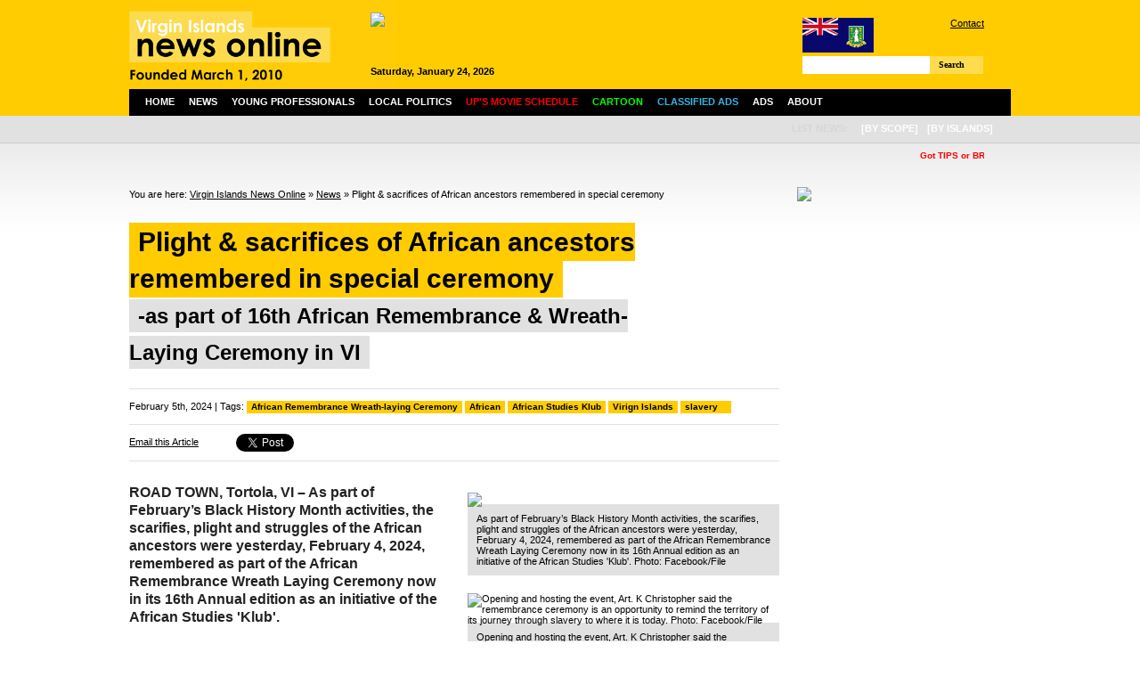

--- FILE ---
content_type: text/html; charset=UTF-8
request_url: https://www.virginislandsnewsonline.com/en/news/plight-sacrifices-of-african-ancestors-remembered-in-special-ceremony/
body_size: 13372
content:
<!DOCTYPE html PUBLIC "-//W3C//DTD XHTML 1.0 Transitional//EN" "http://www.w3.org/TR/xhtml1/DTD/xhtml1-transitional.dtd">
<html xmlns="http://www.w3.org/1999/xhtml">

  <head>
  
        <title>Plight & sacrifices of African ancestors remembered in special ceremony | Virgin Islands News Online</title>
    <meta http-equiv="Content-Type" content="text/html; charset=UTF-8" />
    <meta http-equiv="Content-Language" content="en" />
    <meta name="revisit-after" content="3 days"/>
    <meta name="rating" content="general"/>
    <!--<meta name="language" content="English"/>-->
    <meta name="description" content="Latest Virgin Islands (BVI) News on local community, politics, finance/business, culture and sports."/>
    <meta name="keywords" content="Virgin Islands, BVI, news, online, latest, politics, business, finance, culture, sports, community, education, health, religion, cinema schedule, events, cruise ship schedule, weather, young professionals" />
    
    <script type="text/javascript" src="https://www.virginislandsnewsonline.com/assets/third-party/jquery.js"></script>
    <script type="text/javascript" src="https://www.virginislandsnewsonline.com/assets/third-party/jquery-ui.js"></script>
    <script type="text/javascript" src="https://www.virginislandsnewsonline.com/assets/third-party/swfobject.js"></script>
        
    <script>
      var site_url = 'https://www.virginislandsnewsonline.com';
      var lang_code = 'en';
      var date_format = 'dd/mm/yy';  
      var url_real = 'https://www.virginislandsnewsonline.com/en/news/plight-sacrifices-of-african-ancestors-remembered-in-special-ceremony/';              
    </script>
    
    <script type="text/javascript" src="https://www.virginislandsnewsonline.com/assets/js/core.js"></script>    
    
      
    <link rel="shortcut icon" href="https://www.virginislandsnewsonline.com/assets/img/favicon.ico" type="image/x-icon" />
      
    <link href="https://www.virginislandsnewsonline.com/assets/css/common.css?v=3" rel="stylesheet" type="text/css" />
    <link href="https://www.virginislandsnewsonline.com/assets/css/panels.css" rel="stylesheet" type="text/css" />
    
    <link href="https://www.virginislandsnewsonline.com/assets/css/jquery.jcarousel.css" rel="stylesheet" type="text/css" />
    <link href="https://www.virginislandsnewsonline.com/assets/jcskin/skin.css" rel="stylesheet" type="text/css" />
    
  	<link rel="stylesheet" type="text/css" href="https://www.virginislandsnewsonline.com/assets/third-party/fancybox/jquery.fancybox-1.3.4.css" media="screen" />    
    
  	<script type="text/javascript" src="https://www.virginislandsnewsonline.com/assets/third-party/fancybox/jquery.fancybox-1.3.4.pack.js"></script>
  	<script type="text/javascript" src="https://www.virginislandsnewsonline.com/assets/js/front.js?v=2"></script>
    <script type="text/javascript" src="https://www.virginislandsnewsonline.com/assets/js/jquery.jcarousel.pack.js"></script>
    <script type="text/javascript" src="https://www.virginislandsnewsonline.com/assets/js/jquery-dateFormat.min.js"></script>
    <script type="text/javascript" src="https://www.virginislandsnewsonline.com/assets/js/swfobject.js"></script>    
  
    <script type="text/javascript">
    
        var mycarousel2;

        function mycarousel_initCallback(carousel){


        }; 


        function trackFlash(category, action, label) {
                pageTracker._trackEvent(category, action, label);
        }


        /* Ticker settings - 3 messages */
        function animateNewstick() {
          $("#newstick_content").animate({
            left: -5000
          }, 180000, "linear", function() {
            $("#newstick_content").css('left', '1000px');
            animateNewstick();
          });    
        }

        $(document).ready(function() {

            $("#nav ul li").parents().each(function() {
                var p = $(this);
                var pos = p.css("position");

                // If it's positioned,
                if(pos == "relative" ||
                   pos == "absolute" ||
                   pos == "fixed")
                {
                    /*
                    ** Add the "on-top" class name when the
                    ** mouse is hovering over it, and remove
                    ** it when the mouse leaves.
                    */
                    p.hover(function() {
                            $(this).addClass("on-top");
                        },
                        function() {
                            $(this).removeClass("on-top");
                        });
                }
            });


            $('#mycarousel').jcarousel({
              scroll: 1,
              auto: 5,
              wrap: 'last',
              initCallback: mycarousel_initCallback
            });


            $("li", "#nav").mouseover(function(){  
                $("ul", this).show();
                //$jq(this).stop().animate({height:'200px'},{queue:false, duration:600, easing: 'easeOutBounce'})  
            });

            $("li", "#nav").mouseout(function(){
                $("ul", this).hide();
                //$jq(this).stop().animate({height:'200px'},{queue:false, duration:600, easing: 'easeOutBounce'})  
            });
            $("#nav li ul").hide();

            animateNewstick();
            
            $('a.fancybox').fancybox();
            $('a.fancybox_iframe').fancybox({
              'type': 'iframe',
              'width' : 670,
              'height' : '90%',
              'autoScale' : false
            });
            
          	$("a[rel=fancybox_gallery]").fancybox({
          		'transitionIn'		: 'none',
          		'transitionOut'		: 'none',
          		'titlePosition' 	: 'over',
          		'titleFormat'       : function(title, currentArray, currentIndex, currentOpts) {
          		    return '<span id="fancybox-title-over">' +  (currentIndex + 1) + ' / ' + currentArray.length + ': ' + title + '</span>';
          		}
          	});             

        });
    
    </script>  
    

<!-- Google tag (gtag.js) -->
<script async src="https://www.googletagmanager.com/gtag/js?id=G-GYB34MD55H"></script>
<script>
  window.dataLayer = window.dataLayer || [];
  function gtag(){dataLayer.push(arguments);}
  gtag('js', new Date());

  gtag('config', 'G-GYB34MD55H');
</script>
    
    
  </head>

  <body>
  
    <!--
    <div class="message">
      Due to technical difficulties we are unable to update our news site.  We regret the inconvenience caused.
    </div>
    -->

    <div class="wrapper">
    
      <div id="header">
      
        <div id="header_left">
        
          <a href="https://www.virginislandsnewsonline.com/en">
            <img src="https://www.virginislandsnewsonline.com/assets/img/logo.png" alt="Virgin Islands News Online" width="297"/>
          </a>
          
        </div>
        
        <div id="header_middle">
          <div class="ad ad468x60">
            <div style="width:468px;height:60px;overflow:hidden">
                
    <a class="ad" href="https://www.virginislandsnewsonline.com/cache/images/1000x_d_DP_Powering_the_Caribbean_468x60.jpg" target="_blank"><img style="width:468px" src="https://www.virginislandsnewsonline.com/cache/images/468x_d_DP_Powering_the_Caribbean_468x60.jpg" /></a>
    
                </div>
            <span style="font-weight:bold;" id="header_date"></span>
            <!--05:46:46-->         
          </div>
        </div>
        
        <div id="header_right">
        
          <div id="links">
            <img src="https://www.virginislandsnewsonline.com/assets/img/flag_small.gif" style="float:left"/> 
            <a href="https://www.virginislandsnewsonline.com/en/about-us/contact">Contact</a> 
            <!--| <a href="/about-us/advertise">How to Advertise</a> <br />-->
            <div style="padding:5px 0 5px 130px;">
<!--              <iframe src="//www.facebook.com/plugins/like.php?href=http%3A%2F%2Fwww.facebook.com%2Fpages%2FVirgin-Islands-News-Online%2F321051286872&amp;send=false&amp;layout=button_count&amp;width=200&amp;show_faces=false&amp;action=like&amp;colorscheme=light&amp;font&amp;height=21" scrolling="no" frameborder="0" style="border:none; overflow:hidden; width:100px; height:21px;" allowTransparency="true"></iframe>-->
                  <iframe src="//www.facebook.com/plugins/like.php?href=http%3A%2F%2Fwww.facebook.com%2Fpages%2FVirgin-Islands-News-Online%2F180445958712879&amp;send=false&amp;layout=button_count&amp;width=200&amp;show_faces=false&amp;action=like&amp;colorscheme=light&amp;font&amp;height=21" scrolling="no" frameborder="0" style="border:none; overflow:hidden; width:100px; height:21px;" allowTransparency="true"></iframe>
            </div>            
          </div>
          
          <div id="search">
            <form role="search" id="searchform" class="filter" rel="https://www.virginislandsnewsonline.com/en/news/">
              <div>
                <label>Search for:</label>
                      <input class="filter_field" type="text" name="filter-keywords" id="filter-keywords" value=""/>
                    <a href="" class="btn" id="searchsubmit">Search</a>
              </div>
            </form>
          </div>
                    
        </div>
        
      </div>
      
      <div id="nav">
        
        <ul>
          <li class="n">
            <a href="/en">Home</a>
          </li>
          <li class="n">
            <a href="/en/news">News</a>

            <ul>
	<li class="cat-item cat-item-15"><a href="/en/news/community/" title="View all posts filed under Community">Community</a>
</li>
	<li class="cat-item cat-item-13"><a href="/en/news/crime/" title="View all posts filed under Crime">Crime</a>
</li>
	<li class="cat-item cat-item-7"><a href="/en/news/culture/" title="View all posts filed under Culture">Culture</a>
</li>
	<li class="cat-item cat-item-14"><a href="/en/news/education/" title="View all posts filed under Education">Education</a>
</li>
	<li class="cat-item cat-item-6"><a href="/en/news/business/" title="View all posts filed under Finance/Business">Finance/Business</a>
</li>
	<li class="cat-item cat-item-9"><a href="/en/news/health/" title="View all posts filed under Health">Health</a>
</li>
	<li class="cat-item cat-item-7274"><a href="/en/news/local-politics/" title="View all posts filed under Local Politics">Local Politics</a>
</li>
	<li class="cat-item cat-item-10"><a href="/en/news/religion/" title="View all posts filed under Religion">Religion</a>
</li>
	<li class="cat-item cat-item-8"><a href="/en/news/sports/" title="View all posts filed under Sports">Sports</a>
</li>
              
            </ul>
          </li>
          <li>
            <a href="/en/young-professionals">Young Professionals</a>
          </li>  
          <li>
            <a href="/en/news/local-politics">Local Politics</a>
          </li>
          <li>
            <a href="/en/ups-movie-schedule"><span style="color:#ff0000;">UP's Movie Schedule</span></a>
          </li>
          <li>
            <a href="/en/cartoon"><span style="color:#00ff00;">Cartoon</span></a>
          </li>  
             
          <!--       
          <li>
            <a href="/en/local-info">Info</a>
            <ul>
              <li>
                <a href="/en/local-info/events">Events</a>
              </li>          
              <li>
                <a href="/en/local-info/cruise-ship-schedule">Cruise Ship Schedule</a>
              </li>
              <li>
                <a href="/en/local-info/weather">Weather</a>
              </li>                 
            </ul>            
          </li>     
          -->
          <li>
            <a href="/en/about-us/classified-ads"><span style="color:#33b5e5;">Classified Ads</span></a>                
          </li>          
          <li>
            <a href="/en/advertise">Ads</a>
          </li>
          <li>
            <a href="/en/about-us">About</a>
            <ul>
              <li>
                <a href="/en/about-us/contact">Contact</a>
              </li>
              <li>
                <a href="/en/about-us/our-team">Our Team</a>
              </li>   
              <li>
                <a href="/en/about-us/links">Links</a>
              </li>                     
              <li>
                <a href="/en/about-us/copyright-notice">Copyright Notice</a>
              </li>                                          
            </ul>            
          </li>        
        </ul>
                           


        <ul id="island">
          <li>
            <span>
              List News:
            </span>
          </li>
          <li>
            <a class="nopadding">[by scope]</a>
            <ul>
              <li>
                <a href="/en/news/filter-category/12">Regional</a>
              </li>
              <li>
                <a href="/en/news/filter-category/13">International</a>
              </li>   
            </ul>
          </li>        
          <li>
            <a class="nopadding">[by islands]</a>
            <ul>
              <li>
                <a href="/en/news/filter-category/14">Anegada</a>
              </li>
              <li>
                <a href="/en/news/filter-category/15">Jost Van Dyke</a>
              </li>   
              <li>
                <a href="/en/news/filter-category/16">St. Croix</a>
              </li>                                       
              <li>
                <a href="/en/news/filter-category/17">St. John</a>
              </li>    
              <li>
                <a href="/en/news/filter-category/18">St. Thomas</a>
              </li>  
              <li>
                <a href="/en/news/filter-category/19">Tortola</a>
              </li>  
              <li>
                <a href="/en/news/filter-category/20">Virgin Gorda</a>
              </li>  
              <li>
                <a href="/en/news/filter-category/21">Water Island</a>
              </li>                                                                    
            </ul>
          </li>
          
        
          
        </ul>
      
      </div>      
      
      <div id="newstick">
        <div id="newstick_content" style="width:5000px">

          
<span style="color:red; font-weight:bold;">
  &nbsp; &nbsp; &nbsp; &nbsp; &nbsp; &nbsp; &nbsp; &nbsp; &nbsp; &nbsp; &nbsp; &nbsp; &nbsp; &nbsp; &nbsp;  
  <b>Got TIPS or BREAKING NEWS?</b> Please call 1-284-442-8000 direct/can also WhatsApp same number  or Email ALL news to:newsvino@outlook.com;</b> </span>


  &nbsp; &nbsp; &nbsp; &nbsp; &nbsp; &nbsp; &nbsp; &nbsp; &nbsp; &nbsp; &nbsp; &nbsp; &nbsp; &nbsp; &nbsp;  
   <span style="color:blue; font-weight:bold;">ads call 1-284-440-6666</span>

<!--
<span style="color:blue; font-weight:bold;">
  &nbsp; &nbsp; &nbsp; &nbsp; &nbsp; &nbsp; &nbsp; &nbsp; &nbsp; &nbsp; &nbsp; &nbsp; &nbsp; &nbsp; &nbsp;  
  B&F Medical Complex, where your health comes first & people really cares.... We see all patients, no one is turned away.Please note for the holidays the Wickham's Cay office will be open on Monday from 7 am to 2 pm and the Pasea location will be open on Tuesday and Wednesday from 7am  to 2 pm...  
</span>
-->                    
        </div>
      </div>
      

  
  <div id="content">
  
    <div id="content_left">
      
      <div id="breadcrumb">
        You are here:
        <a href="https://www.virginislandsnewsonline.com">Virgin Islands News Online</a> » <a href="https://www.virginislandsnewsonline.com/en//news">News</a> » Plight & sacrifices of African ancestors remembered in special ceremony      </div>        
      
    

  

       
        
      <div id="heading" style="margin-bottom:0; padding-top:10px;" class="">
      
        <div id="heading_left">
          <h1><span>Plight & sacrifices of African ancestors remembered in special ceremony</span></h1>
          <div id="subheading">
                
            <div>
              <span>-as part of 16th African Remembrance & Wreath-Laying Ceremony in VI</span>
            </div>
                  
          </div>
          
        </div>
        <div id="heading_right">
        
                
        </div>
        <div class="clear"></div>
      </div>    
      
          <div id="meta_tags">
            February 5th, 2024 | Tags: <span class="tags"><a href="/en/news/filter-tag/41846">African Remembrance Wreath-laying Ceremony</a> <a href="/en/news/filter-tag/2389">African</a> <a href="/en/news/filter-tag/35029">African Studies Klub</a> <a href="/en/news/filter-tag/40919">Virign Islands</a> <a href="/en/news/filter-tag/2067">slavery</a> <a href="/en/news/filter-tag/1171"></a></span>
          </div>
             

          <div id="meta">
            <!--author |  
            comments feed | 
            email |
            -->
            <div>
              <div class="sm_btn email">
                <a class="fancybox" href="/en/recommend/param-id/34593">Email this Article</a>
              </div>
              <div class="sm_btn">
                <a href="https://twitter.com/share" class="twitter-share-button">Tweet</a>
                <script>!function(d,s,id){var js,fjs=d.getElementsByTagName(s)[0];if(!d.getElementById(id)){js=d.createElement(s);js.id=id;js.src="//platform.twitter.com/widgets.js";fjs.parentNode.insertBefore(js,fjs);}}(document,"script","twitter-wjs");</script>
              </div>          
              <div class="sm_btn fb">
                <div id="fb-root"></div>
                <script>(function(d, s, id) {
                  var js, fjs = d.getElementsByTagName(s)[0];
                  if (d.getElementById(id)) return;
                  js = d.createElement(s); js.id = id;
                  js.src = "//connect.facebook.net/en_US/all.js#xfbml=1";
                  fjs.parentNode.insertBefore(js, fjs);
                }(document, 'script', 'facebook-jssdk'));</script>
                <div class="fb-like" data-send="false" data-layout="button_count" data-width="80" data-show-faces="false"></div>
              </div>          
              <div class="sm_btn gplus">
                <!-- Place this tag where you want the +1 button to render. -->
                <div class="g-plusone" data-size="medium"></div>
                <!-- Place this tag after the last +1 button tag. -->
                <script type="text/javascript">
                  window.___gcfg = {lang: 'cs'};
                
                  (function() {
                    var po = document.createElement('script'); po.type = 'text/javascript'; po.async = true;
                    po.src = 'https://apis.google.com/js/plusone.js';
                    var s = document.getElementsByTagName('script')[0]; s.parentNode.insertBefore(po, s);
                  })();
                </script>        
              </div>
              <div class="clear"></div>
            </div>            
                                      
          </div>
          
          <!--
          <div id="disclaimer">
            <b>Disclaimer:</b> All comments posted on Virgin Islands News Online (VINO) are the sole views and opinions of the commentators and or bloggers and do not in anyway represent the views and opinions of the Board of Directors, Management and Staff of Virgin Islands News Online and its parent company.        
          </div>
          -->      
          
          
          <div class="detail">

            

                        
            
<div style="width:350px; padding-left:30px; float:right;  margin-top:10px;">
              <div class="main_image">
                
                  
                  
              
                <a href="https://www.virginislandsnewsonline.com/cache/images/800x_s_Screenshot_2024-02-05_at_18.24.30.png" title=" As part of February’s Black History Month activities, the scarifies, plight and struggles of the African ancestors were yesterday, February 4, 2024, remembered as part of the African Remembrance Wreath Laying Ceremony now in its 16th Annual edition as an initiative of the African Studies 'Klub'. Photo: Facebook/File" rel="fancybox_gallery">
                <img src="https://www.virginislandsnewsonline.com/cache/images/350x_s_Screenshot_2024-02-05_at_18.24.30.png" />
                </a>
                  
                  
                
                <div class="main_image_caption">
                   As part of February’s Black History Month activities, the scarifies, plight and struggles of the African ancestors were yesterday, February 4, 2024, remembered as part of the African Remembrance Wreath Laying Ceremony now in its 16th Annual edition as an initiative of the African Studies 'Klub'. Photo: Facebook/File                </div>
              </div>
  <a class="main_image" href="https://www.virginislandsnewsonline.com/cache/images/800x_s_Screenshot_2024-02-05_at_18.24.41.png" title="Opening and hosting the event, Art. K Christopher said the remembrance ceremony is an opportunity to remind the territory of its journey through slavery to where it is today. Photo: Facebook/File"  rel="fancybox_gallery">
    <img src="https://www.virginislandsnewsonline.com/cache/images/350x_s_Screenshot_2024-02-05_at_18.24.41.png" alt="Opening and hosting the event, Art. K Christopher said the remembrance ceremony is an opportunity to remind the territory of its journey through slavery to where it is today. Photo: Facebook/File"/>
    
    <div class="main_image_caption">
      Opening and hosting the event, Art. K Christopher said the remembrance ceremony is an opportunity to remind the territory of its journey through slavery to where it is today. Photo: Facebook/File    </div>
    
  </a>
  <a class="main_image" href="https://www.virginislandsnewsonline.com/cache/images/800x_s_Screenshot_2024-02-05_at_18.25.02.png" title="Speaker Dr Katherine A. Smith and member of the studies club in sharing remarks congratulated the team on putting on its 16th remembrance ceremony and spoke briefly on the role of education in overcoming colonialism. Photo: Facebook "  rel="fancybox_gallery">
    <img src="https://www.virginislandsnewsonline.com/cache/images/350x_s_Screenshot_2024-02-05_at_18.25.02.png" alt="Speaker Dr Katherine A. Smith and member of the studies club in sharing remarks congratulated the team on putting on its 16th remembrance ceremony and spoke briefly on the role of education in overcoming colonialism. Photo: Facebook "/>
    
    <div class="main_image_caption">
      Speaker Dr Katherine A. Smith and member of the studies club in sharing remarks congratulated the team on putting on its 16th remembrance ceremony and spoke briefly on the role of education in overcoming colonialism. Photo: Facebook     </div>
    
  </a>
  <a class="main_image" href="https://www.virginislandsnewsonline.com/cache/images/800x_s_Screenshot_2024-02-05_at_20.09.11.png" title="Guest Speaker Ms Enya Douglas, a Humanities Professor at the HLSCC delivered the main presentation on the Decolonisation of Education and added that the VI is on the right path to overcome the legacies of Colonialism. She said the decolisanation of education is necessary since it was used as a systematic tool to force the colonised to conform to the culture and traditions of the colonisers. Photo: Facebook/File"  rel="fancybox_gallery">
    <img src="https://www.virginislandsnewsonline.com/cache/images/350x_s_Screenshot_2024-02-05_at_20.09.11.png" alt="Guest Speaker Ms Enya Douglas, a Humanities Professor at the HLSCC delivered the main presentation on the Decolonisation of Education and added that the VI is on the right path to overcome the legacies of Colonialism. She said the decolisanation of education is necessary since it was used as a systematic tool to force the colonised to conform to the culture and traditions of the colonisers. Photo: Facebook/File"/>
    
    <div class="main_image_caption">
      Guest Speaker Ms Enya Douglas, a Humanities Professor at the HLSCC delivered the main presentation on the Decolonisation of Education and added that the VI is on the right path to overcome the legacies of Colonialism. She said the decolisanation of education is necessary since it was used as a systematic tool to force the colonised to conform to the culture and traditions of the colonisers. Photo: Facebook/File    </div>
    
  </a>
  
</div>

            <div class="excerpt">        
              ROAD TOWN, Tortola, VI – As part of February’s Black History Month activities, the scarifies, plight and struggles of the African ancestors were yesterday, February 4, 2024, remembered as part of the African Remembrance Wreath Laying Ceremony now in its 16th Annual edition as an initiative of the African Studies 'Klub'.             </div>



            
            
            <p>The all-white-themed event was held behind the Crafts Alive Village in Road Town, Tortola, with a small group of persons attending. </p>
<p>Opening and hosting the event, Art. K Christopher said the remembrance ceremony is an opportunity to remind the territory of its journey through slavery to where it is today.</p>
<p>“The initiative started as a way to memorialize what the ancestors went through along with the ancestors who sacrificed so much for us to be here, who gave their lives,” he said.</p>
<p>He said it was also created for people to consider and remember all the things that the ancestors sacrificed to pave the way for modern VI.</p>
<p>“So, this is a memorializing of that of those ancestors and that tragic event that we call the transatlantic slave trade. But additionally, we also seek to memorialize our ancestors, those who came before us, and our family members who made extreme sacrifices during their lives. So that we could live a more comfortable life, so that would be here today,” he said.</p>
<p><strong>Libations poured </strong></p>
<p>As part of the programme, libations were poured to pay tribute and honour to the ancestors, along with prayers, singing, chanting and more as part of a packed programme schedule.</p>
<p>Presenter Ms Julian Leonard had an interactive learning session spoke on the origins of the human race and the role of Africans in the start of cavillation along with the need to decolonize the local education sector. </p>
<p>Guest Speaker Ms Enya Douglas, a Humanities Professor at the HLSCC delivered the main presentation on the Decolonisation of Education and added that the VI is on the right path to overcome the legacies of Colonialism. She said the decolisanation of education is necessary since it was used as a systematic tool to force the colonised to conform to the culture and traditions of the colonisers. </p>
<p>Director of Culture, Dr Katherine A. Smith and member of the studies "Klub' in sharing remarks congratulating the team or putting on its remembrance ceremony in its 16th year, spoke briefly on the Virgin Islands Culture &amp; Heritage Policy &amp; Strategy and referenced two sections such as 'Overcoming the Legacy of Colonialism' and ''Correcting Historical Gaps' in support of events like the Wreath Laying Ceremony.</p>
<p>She said from the perspective of the VI Cultural Policy and Strategy and the decolonizing of education, there is more to be done in overcoming the legacy of colonialism while underscoring the importance of teaching sensitively and accurately about difficult topics such as genocide, enslavement and colonialism.</p>            
            
            
            
            
            <div class="clear"></div>
            
<script async src="//pagead2.googlesyndication.com/pagead/js/adsbygoogle.js"></script>
<!-- VINO Inner Article Above Comments -->
<ins class="adsbygoogle"
     style="display:block"
     data-ad-client="ca-pub-9501660195890936"
     data-ad-slot="5909581406"
     data-ad-format="auto"></ins>
<script>
(adsbygoogle = window.adsbygoogle || []).push({});
</script>            
            
           
            
          </div>
          
    <div class="comments">

      <h3 id="comments">14 Responses to “Plight & sacrifices of African ancestors remembered in special ceremony”</h3>     
    <script>
        $(document).ready(function() {
          $('#form_inner_comments').hide();
          
          var commentToReply = null;
          
          $('.comments form .submit').click(function() {
            //$(this).html("Submitting your comment, please wait...");
          });
          
          $('.comment_like').click(function() {
            $('span', $(this)).load(site_url + '/' + lang_code + '/processor/comments/like/&id=' + $(this).attr('rel'));
            return false;
          });
          
          $('.comment_dislike').click(function() {
            $('span', $(this)).load(site_url + '/' + lang_code + '/processor/comments/dislike/&id=' + $(this).attr('rel'));
            return false;
          });           
          
          $('.comment_reply').click(function() {
            
            if(commentToReply == this) {
              $('#form_inner_comments').hide();
              commentToReply = null
            } else {
              commentToReply = this;
              $('#form_inner_comments').insertAfter($(this).parent().parent());
              $('#form_inner_comments').show();
              $('#form_inner_comments input[name="object_id"]').attr('value', $(this).attr('rel'));
              $('#form_inner_comments input[type="text"]').val("");
              /*$('#comments_inner_messages').html("");*/
              $('#form_inner_comments textarea').val("");
            }
            
            return false;
          });
        });
      </script>
      
      
      
      <ul>
        <li class="comment">
        <div class="comment_body">
        <div class="comment_title"><strong>Bourgeois Professor </strong> (05/02/2024, 19:11)
        <a href="#" class="comment_like" rel="545433">Like (<span>16</span>)</a>
        <a href="#" class="comment_dislike" rel="545433">Dislike (<span>4</span>)</a>
        <a href="#" class="comment_reply" rel="545433">Reply</a>
        </div>
        The majority of the BVI population is of African descent, but it seems most are not proud of their African ancestry. Is this due to the conditioning ( Social Darwinism) that the negroid race is a defective specie, an underclass, etc., ? Why was this event in its 16th year so poorly attended? Was it poorly advertised? As Soul singer says ‘ ‘ I’ m Black and proud.” Don’t be a shame, stand up and be Black and proud. Let’s shed the bourgeoisie attitude and behavior. <br />
<br />
</div><ul><li class="comment">
        <div class="comment_body">
        <div class="comment_title"><strong>@BP</strong> (06/02/2024, 15:20)
        <a href="#" class="comment_like" rel="545510">Like (<span>2</span>)</a>
        <a href="#" class="comment_dislike" rel="545510">Dislike (<span>1</span>)</a>
        <a href="#" class="comment_reply" rel="545510">Reply</a>
        </div>
        To BP, real talk; many of us are ashamed of African ancestry. In Texas, there is a saying, all hat but no cattle, ie,,people pretendingly wear cowboy gear but are drugstore cowboys. Similarly, many of us momentarily give thinly lip service to our African ancestry. We celebrate other cultures,,ethnicity, heritage, history, race, religion, ancestry, etc, but have drunked the cool aid and are ashamed of and avoid embracing and celebrating our African ancestry, embracing it only when it is convenient for us.  </div></li><li class="comment">
        <div class="comment_body">
        <div class="comment_title"><strong>lodger</strong> (07/02/2024, 18:09)
        <a href="#" class="comment_like" rel="545664">Like (<span>0</span>)</a>
        <a href="#" class="comment_dislike" rel="545664">Dislike (<span>0</span>)</a>
        <a href="#" class="comment_reply" rel="545664">Reply</a>
        </div>
        We chose not to wallow in false victimhood begging for handouts and blaming Caucasian people for all of our problems.</div></li></ul></li><li class="comment">
        <div class="comment_body">
        <div class="comment_title"><strong>Klub</strong> (05/02/2024, 19:50)
        <a href="#" class="comment_like" rel="545436">Like (<span>4</span>)</a>
        <a href="#" class="comment_dislike" rel="545436">Dislike (<span>3</span>)</a>
        <a href="#" class="comment_reply" rel="545436">Reply</a>
        </div>
        I wonder if Heritage is a member of that club?</div></li><li class="comment">
        <div class="comment_body">
        <div class="comment_title"><strong>@ Klub</strong> (05/02/2024, 20:39)
        <a href="#" class="comment_like" rel="545442">Like (<span>2</span>)</a>
        <a href="#" class="comment_dislike" rel="545442">Dislike (<span>0</span>)</a>
        <a href="#" class="comment_reply" rel="545442">Reply</a>
        </div>
        don’t think so because it is an African Decent club</div></li><li class="comment">
        <div class="comment_body">
        <div class="comment_title"><strong>Never in a Million Years.</strong> (05/02/2024, 21:50)
        <a href="#" class="comment_like" rel="545451">Like (<span>3</span>)</a>
        <a href="#" class="comment_dislike" rel="545451">Dislike (<span>3</span>)</a>
        <a href="#" class="comment_reply" rel="545451">Reply</a>
        </div>
        One will never, ever, in a ,million years, see this event and others like it covered by the United Kingdom News Site, BVI News.</div></li><li class="comment">
        <div class="comment_body">
        <div class="comment_title"><strong>@ BOURGEOIS PRO </strong> (05/02/2024, 22:45)
        <a href="#" class="comment_like" rel="545453">Like (<span>9</span>)</a>
        <a href="#" class="comment_dislike" rel="545453">Dislike (<span>8</span>)</a>
        <a href="#" class="comment_reply" rel="545453">Reply</a>
        </div>
        TRY ~ XENOPHOBIA   , MOST OF YOU ARE ONLY A BUNCH OF ( HYPOCRITES / PRETENDERS  AND IGNORANCE ) CHOOSE ONE  OR PERHAPS  SOME OF YOU CAN RELATE TO ALL / IF YOU DONT LOVE YOUR CARIBBEAN  BROTHERS  AND  SISTERS  , WHO SHARE THE SAME ( AFRICAN  ANCESTRY )   HOW  CAN  TALK ABOUT OUR ( AFRICAN  HISTORY   ) CALLING  ISLAND PEOPLE  •   A TYPICAL EXAMPLE - THE GREAT ( E - LEONARD ) CAN TELL  YOU  HISTORY  FROM  CENTURIES  AGO  , BUT THE HYPOCRITE  CANNOT  TELL  YOU ABOUT  HOW THE SAGA OF THE  RACIST  LABELING  THE SAME AFRICAN  BROTHERS  AND SISTERS (  ISLAND  PEOPLE  )  CAME ABOUT AND WHAT WAS THE PURPOSE  OF IT  / ITS TIME FOR HIM TO EXPOSE THE IGNORANCE  AND STOP TRYING  TO DECIEVE US  FREE UP THE REAL TRUTH BRO </div>
<script async src="//pagead2.googlesyndication.com/pagead/js/adsbygoogle.js"></script>
<ins class="adsbygoogle"
     style="display:block"
     data-ad-client="ca-pub-9501660195890936"
     data-ad-slot="7744411542"
     data-ad-format="auto"
     data-full-width-responsive="true"></ins>
<script>
(adsbygoogle = window.adsbygoogle || []).push({});
</script>
          <ul><li class="comment">
        <div class="comment_body">
        <div class="comment_title"><strong>tola</strong> (06/02/2024, 08:39)
        <a href="#" class="comment_like" rel="545467">Like (<span>4</span>)</a>
        <a href="#" class="comment_dislike" rel="545467">Dislike (<span>0</span>)</a>
        <a href="#" class="comment_reply" rel="545467">Reply</a>
        </div>
        GO SIT DOWN WITH YOUR HATE XENOPHOBIA IS A WORLD WIDE THING THAT'S WHY WE HAVE WARS.</div></li><li class="comment">
        <div class="comment_body">
        <div class="comment_title"><strong>Uppercase Bandit Troll</strong> (06/02/2024, 20:48)
        <a href="#" class="comment_like" rel="545547">Like (<span>0</span>)</a>
        <a href="#" class="comment_dislike" rel="545547">Dislike (<span>0</span>)</a>
        <a href="#" class="comment_reply" rel="545547">Reply</a>
        </div>
        @UPPERCASE Bandit Troll, you are not tired trolling and harassing other bloggers. Why you keep harassing the man about Island Man. You seem to have a fascination with the origin of the term, so why don’t you research it, write about it so as to enlighten us.? If you are so offended about the the term., the stigma, etc. Do not fuss about it work to diss prove the stigma. Many others have work hard, disprove, and moved on. Get moving meh son. It is about self help. </div></li></ul></li><li class="comment">
        <div class="comment_body">
        <div class="comment_title"><strong>Migoman</strong> (05/02/2024, 23:36)
        <a href="#" class="comment_like" rel="545456">Like (<span>1</span>)</a>
        <a href="#" class="comment_dislike" rel="545456">Dislike (<span>3</span>)</a>
        <a href="#" class="comment_reply" rel="545456">Reply</a>
        </div>
        This just reminded me of natalio. Seems like he dropped his african name. I guess 'wheatley' sound politically better</div></li><li class="comment">
        <div class="comment_body">
        <div class="comment_title"><strong>Eldread</strong> (06/02/2024, 07:57)
        <a href="#" class="comment_like" rel="545465">Like (<span>5</span>)</a>
        <a href="#" class="comment_dislike" rel="545465">Dislike (<span>0</span>)</a>
        <a href="#" class="comment_reply" rel="545465">Reply</a>
        </div>
        I commend such effort to have such functions in remembrance of our people, but to bring it alive, there should be acclamations on that day, like renaming sites with colonial names like "queens park" and sir Francis drake channel, government house called noel Lloyd center and on and on , so you build independence into the psychy.</div></li><li class="comment">
        <div class="comment_body">
        <div class="comment_title"><strong>bvibuzz</strong> (06/02/2024, 09:10)
        <a href="#" class="comment_like" rel="545473">Like (<span>4</span>)</a>
        <a href="#" class="comment_dislike" rel="545473">Dislike (<span>0</span>)</a>
        <a href="#" class="comment_reply" rel="545473">Reply</a>
        </div>
        This event needs our strong commitment and support </div></li><li class="comment">
        <div class="comment_body">
        <div class="comment_title"><strong>Black Lives Matter</strong> (06/02/2024, 16:15)
        <a href="#" class="comment_like" rel="545512">Like (<span>0</span>)</a>
        <a href="#" class="comment_dislike" rel="545512">Dislike (<span>1</span>)</a>
        <a href="#" class="comment_reply" rel="545512">Reply</a>
        </div>
        We need reperations now </div></li><li class="comment">
        <div class="comment_body">
        <div class="comment_title"><strong>@ TOLA </strong> (06/02/2024, 20:22)
        <a href="#" class="comment_like" rel="545541">Like (<span>0</span>)</a>
        <a href="#" class="comment_dislike" rel="545541">Dislike (<span>0</span>)</a>
        <a href="#" class="comment_reply" rel="545541">Reply</a>
        </div>
        I KNOW  THAT  WORD WOULD OF GOT YOU ENERGIZED  / NOW WHO SAID  IT  IT WAS HERE ALONE  ?  A GUILTY CONSCIENCE  NEEDS NO ACCUSER  ( TALK ABOUT WHERE YOU  LIVE  OR GO SIT ON YOUR WIG AND HUSH </div></li>      </ul>
      
      
      
<script async src="//pagead2.googlesyndication.com/pagead/js/adsbygoogle.js"></script>
<!-- VINO ad 2 -->
<ins class="adsbygoogle"
     style="display:inline-block;width:728px;height:90px"
     data-ad-client="ca-pub-9501660195890936"
     data-ad-slot="5646249804"></ins>
<script>
(adsbygoogle = window.adsbygoogle || []).push({});
</script>   

      
       <br />
       <br />      
      
      <form id="form_comments" class="comments_form" action="ajax">
        <div class="comments_confirm" id="comments_messages">
        <input class="field hidden" type="hidden" name="target" id="target" value="comments"/>
        <input class="field hidden" type="hidden" name="operation" id="operation" value="create_comment"/>
              
      <input class="field hidden" type="hidden" name="object_id" id="object_id" value="34593"/>
                  
      <input class="field hidden" type="hidden" name="channel_id" id="channel_id" value="2"/>
                  
      <input class="field hidden" type="hidden" name="output_element" id="output_element" value="#comments_messages"/>
            
        <h3>Create a comment</h3>
        <div class="comments_fieldset">
          <label for="nickname~4~man">Nickname: </label> 
      <input class="field single " onblur="if (this.value == '') this.value = '';" onfocus="if (this.value == '') this.value = '';" type="text" name="nickname~4~man" id="nickname~4~man" style="" value=""/>
            </div>
        <!--
        <div class="comments_fieldset">
          <label for="email~3~man">Email: </label>      <input class="field email " type="text" id="email~3~man" name="email~3~man" value="@"/>
            </div>
        -->
        <div class="comments_fieldset">
          <label for="text~4~man">You comment: </label><br />      
      <textarea class="field multi" onblur="if (this.value == '') this.value = '';" onfocus="if (this.value == '') this.value = '';" id="text~4~man" name="text~4~man" style=""></textarea>
            </div>
        <div class="comments_fieldset">
          <!--<label for="captcha">Retype code: </label>-->
          <a class="btn submit" href="" rel="form_comments">Submit comment</a>
        </div>
        <div class="clear"></div>
        </div>        
      </form>

      <form id="form_inner_comments" class="comments_form inner">
        <div class="comments_confirm" id="comments_inner_messages">
        <input class="field hidden" type="hidden" name="target" id="target" value="comments"/>
        <input class="field hidden" type="hidden" name="operation" id="operation" value="create_comment"/>
              
      <input class="field hidden" type="hidden" name="object_id" id="object_id" value="0"/>
                  
      <input class="field hidden" type="hidden" name="channel_id" id="channel_id" value="1"/>
                  
      <input class="field hidden" type="hidden" name="output_element" id="output_element" value="#comments_inner_messages"/>
            <h3>Create a comment</h3>
        <div class="comments_fieldset">
          <label for="nickname~4~man">Nickname: </label> 
      <input class="field single " onblur="if (this.value == '') this.value = '';" onfocus="if (this.value == '') this.value = '';" type="text" name="nickname~4~man" id="nickname~4~man" style="" value=""/>
            </div>
        <!--
        <div class="comments_fieldset">
          <label for="email~3~man">Email: </label>      <input class="field email " type="text" id="email~3~man" name="email~3~man" value="@"/>
            </div>
        -->
        <div class="comments_fieldset">
          <label for="text~4~man">You comment: </label>      
      <textarea class="field multi" onblur="if (this.value == '') this.value = '';" onfocus="if (this.value == '') this.value = '';" id="text~4~man" name="text~4~man" style=""></textarea>
            </div>
        <div class="comments_fieldset">
          <a class="btn submit" href="" rel="form_inner_comments">Submit comment</a>          
        </div>
        <div class="clear"></div>
        </div>        
      </form>
          </div>
      
      
      
      
<div class="comments_ads">


<!--
<a class="ad" href="https://preview.back2flash.com/tmpb2f/cil_2023-01-03_comments.jpg">
  <img src="https://preview.back2flash.com/tmpb2f/cil_2023-01-03_comments.gif" width="700"/>
</a>
<a class="ad" href="https://www.digicelgroup.com/vg/en/christmas-campaign-digicel-bvi">
  <img src="/ads/digicel_2024-03-02_comments.gif" width="700"/>
</a>
-->

</div>

<script type="text/javascript">
$(document).ready(function() {
  
  var i = 1;
  
  $(".comments > ul > li").each(function() {
    console.log(i);
    if (i == 1) {    
      $(this).append($('.comments_ads .ad').eq(0));
    }
    if (i == 3) {    
      $(this).append($('.comments_ads .ad').eq(0));
    }
    if (i == 6) {    
      $(this).append($('.comments_ads .ad').eq(0));
    } 
    if (i == 8) {    
      $(this).append($('.comments_ads .ad').eq(0));
    }        
    i++;
  });

});
</script>

      
         
      
      <div id="comments_disclaimer">
        <b>Disclaimer:</b> Virgin Islands News Online (VINO) welcomes your thoughts, feedback, views, bloggs and opinions. However, by posting a blogg you are agreeing to post comments or bloggs that are relevant to the topic, and that are not defamatory, liable, obscene, racist, abusive, sexist, anti-Semitic, threatening, hateful or an invasion of privacy. Violators may be excluded permanently from making contributions. Please view our declaimer above this article. We thank you in advance for complying with VINO's policy.            
      </div>
     
      <script async src="//pagead2.googlesyndication.com/pagead/js/adsbygoogle.js"></script>
<!-- VINO Footer -->
<ins class="adsbygoogle"
     style="display:block"
     data-ad-client="ca-pub-9501660195890936"
     data-ad-slot="7169001801"
     data-ad-format="auto"></ins>
<script>
(adsbygoogle = window.adsbygoogle || []).push({});
</script>  
    <a class="ad" href="https://www.cbnvirginislands.com/" target="_blank" ><img src="/ads/cbn2024-10-14.gif" width="700"  /></a>
        <a class="ad" href="https://www.virginislandsnewsonline.com/en/register" target="_blank" ><img src="/ads/email_alerts11.gif"   /></a>
         
      
    </div>
    
    <div id="content_right">
      
          
    <a class="ad" href="https://www.virginislandsnewsonline.com/cache/images/1000x_3_387th_1of3_Org.jpg" target="_blank"><img style="width:240px" src="https://www.virginislandsnewsonline.com/cache/images/240x_3_387th_1of3_Org.jpg" /></a>
    
    <div class="ad">
<script async src="//pagead2.googlesyndication.com/pagead/js/adsbygoogle.js"></script>
<!-- VINO ad -->
<ins class="adsbygoogle"
     style="display:block"
     data-ad-client="ca-pub-9501660195890936"
     data-ad-slot="2211019404"
     data-ad-format="auto"></ins>
<script>
(adsbygoogle = window.adsbygoogle || []).push({});
</script>
</div>    
    <a class="ad" href="https://api.whatsapp.com/send?phone=+12843435585" target="_blank"><img style="width:240px" src="https://www.virginislandsnewsonline.com/upload/img/e/ezgif.com-animated-gif-maker_16.gif" /></a>
    
        
    <a class="ad" href="https://www.vissb.vg/wp-content/uploads/2025/12/NOTICE-TO-TENDERERS-JHME_Wall-11-Dec-2025-31.12.25.pdf" target="_blank"><img style="width:240px" src="https://www.virginislandsnewsonline.com/cache/images/240x_r_RFP_Landslide_Mitigation_Wall_11_EXT.png" /></a>
    
        
    <a class="ad" href="https://open.spotify.com/episode/7D3Go5mjSRxUDPni4rP4aQ?si=JpxsVX57QAaUp19UGgo1Ww" target="_blank"><img style="width:240px" src="https://www.virginislandsnewsonline.com/cache/images/240x_p_Portside_Conversations_website_ad.png" /></a>
    
        
    <a class="ad" href="https://form.jotform.com/bvifinance/TLIP26" target="_blank"><img style="width:240px" src="https://www.virginislandsnewsonline.com/cache/images/240x_t_TLIP_Copy.png" /></a>
    
        
    <a class="ad" href="https://www.virginislandsnewsonline.com/cache/images/1000x_q_Quality-Cutting.jpg" target="_blank"><img style="width:240px" src="https://www.virginislandsnewsonline.com/cache/images/240x_q_Quality-Cutting.jpg" /></a>
    
        
    <a class="ad" href="https://www.virginislandsnewsonline.com/cache/images/1000x_p_PHOTO-2026-01-13-13-56-38.jpg" target="_blank"><img style="width:240px" src="https://www.virginislandsnewsonline.com/cache/images/240x_p_PHOTO-2026-01-13-13-56-38.jpg" /></a>
    
        
    <a class="ad" href="https://www.vissb.vg/wp-content/uploads/2026/01/NOTICE-TO-TENDERERS-JHME_Wall-coring-Dec-2025-31.12.25.docx.pdf" target="_blank"><img style="width:240px" src="https://www.virginislandsnewsonline.com/cache/images/240x_r_RFP_Wall_Coring1.png" /></a>
    
        
    <a class="ad" href="https://www.vissb.vg/wp-content/uploads/2025/12/Social-Security-Board-JHME-B15-Repairs.pdf" target="_blank"><img style="width:240px" src="https://www.virginislandsnewsonline.com/cache/images/240x_r_RFP_Building_15_Restoration.png" /></a>
    
        
    <a class="ad" href="https://is.back2flash.com/upload/documents/BVIAA_Commercial_Property_All_Risk_and_Business_Interruption_Insurance_Tender_2026-BoardSecPC.pdf" target="_blank"><img style="width:240px" src="https://www.virginislandsnewsonline.com/cache/images/240x_b_bviaa_2025-12-29.png" /></a>
    
        
    <a class="ad" href="https://www.vissb.vg/job/deputy-director-of-social-security-board/" target="_blank"><img style="width:240px" src="https://www.virginislandsnewsonline.com/cache/images/240x_j_JOB_Posts_(1)2.png" /></a>
    
        
    <a class="ad" href="https://www.virginislandsnewsonline.com/cache/images/1000x_p_PHOTO-2025-12-15-17-06-33.jpg" target="_blank"><img style="width:240px" src="https://www.virginislandsnewsonline.com/cache/images/240x_p_PHOTO-2025-12-15-17-06-33.jpg" /></a>
    
        
    <a class="ad" href="https://www.deltacaribbean.com/bvi/" target="_blank"><img style="width:240px" src="https://www.virginislandsnewsonline.com/upload/img/d/Delta_Vino_1MB.gif" /></a>
    
        
    <a class="ad" href="https://www.tortolapier.com/Portals/0/BlogNewsletter/uploads/2026/1/7/HumanResourcesBusinessPartnerJobAdvertisementJan2026.pdf" target="_blank"><img style="width:240px" src="https://www.virginislandsnewsonline.com/cache/images/240x_v_Vino_Ads_(2).jpg" /></a>
    
        
    <a class="ad" href="https://www.virginislandsnewsonline.com/upload/img/f/fly.gif" target="_blank"><img style="width:240px" src="https://www.virginislandsnewsonline.com/upload/img/f/fly.gif" /></a>
    
        
    <a class="ad" href="https://bvifoodfete.com/" target="_blank"><img style="width:240px" src="https://www.virginislandsnewsonline.com/cache/images/240x_v_VINO_240x3603.jpg" /></a>
    
        
    <a class="ad" href="https://is.back2flash.com/upload/images/VINO-Willock-Concrete2.png" target="_blank"><img style="width:240px" src="https://www.virginislandsnewsonline.com/cache/images/240x_k_KW_Flyer.jpg" /></a>
    
        
    <a class="ad" href="https://www.virginislandsnewsonline.com/upload/img/t/TAGVINO-Nov24_240X360_11.gif" target="_blank"><img style="width:240px" src="https://www.virginislandsnewsonline.com/upload/img/t/TAGVINO-Nov24_240X360_11.gif" /></a>
    
        
    <a class="ad" href="https://www.virginislandsnewsonline.com/cache/images/1000x_a_asif_240_2.jpg" target="_blank"><img style="width:240px" src="https://www.virginislandsnewsonline.com/cache/images/240x_a_asif_240_2.jpg" /></a>
    
        
    <a class="ad" href="https://hlscc.edu.vg/wp-content/uploads/Calendar-SP26.jpg" target="_blank"><img style="width:240px" src="https://www.virginislandsnewsonline.com/cache/images/240x_c_Calendar_SP26-vino.jpg" /></a>
    
        
    <a class="ad" href="https://www.virginislandsnewsonline.com/cache/images/1000x_p_Pirate's_Bight_Restaurant_&_Bar_Ferry_Schedule_2024_01.png" target="_blank"><img style="width:240px" src="https://www.virginislandsnewsonline.com/cache/images/240x_p_Pirate's_Bight_Restaurant_&_Bar_Ferry_Schedule_2024_01.png" /></a>
    
        
    <a class="ad" href="https://www.virginislandsnewsonline.com/upload/img/v/vino_frame_fm_launch.gif" target="_blank"><img style="width:240px" src="https://www.virginislandsnewsonline.com/upload/img/v/vino_frame_fm_launch.gif" /></a>
    
        
    <a class="ad" href="https://www.facebook.com/Aromascigarbarbvi/" target="_blank"><img style="width:240px" src="https://www.virginislandsnewsonline.com/cache/images/240x_i_IMG-20251230-WA0009.jpg" /></a>
    
        
    <a class="ad" href="https://www.virginislandsnewsonline.com/upload/img/b/BVI_car_AD_2023-240x3603.gif" target="_blank"><img style="width:240px" src="https://www.virginislandsnewsonline.com/upload/img/b/BVI_car_AD_2023-240x3603.gif" /></a>
    
        
    <a class="ad" href="https://www.virginislandsnewsonline.com/upload/img/d/dawater2_side_ver2.gif" target="_blank"><img style="width:240px" src="https://www.virginislandsnewsonline.com/upload/img/d/dawater2_side_ver2.gif" /></a>
    
        
    <a class="ad" href="https://www.virginislandsnewsonline.com/upload/img/b/bfmedical2026_side.gif" target="_blank"><img style="width:240px" src="https://www.virginislandsnewsonline.com/upload/img/b/bfmedical2026_side.gif" /></a>
    
        <a class="ad" href="/ads/AMPS_large.jpg" target="_blank" ><img src="/ads/AMPS_large.jpg" width="240"  /></a>
          
      <div class="panel side" style="margin-bottom:0">
        <h1>Follow Us On</h1>
        <div class="followuson">
          <a href="http://www.facebook.com/pages/Virgin-Islands-News-Online/180445958712879" target="_blank" alt="Facebook"><img src="/assets/img/icon_facebook.jpg" /></a>
          <a href="http://www.twitter.com/vinonumber1" target="_blank" alt="Twitter"><img src="/assets/img/icon_twitter.jpg" /></a>
          <!--<a href="#" alt="Myspace"><img src="/assets/img/icon_myspace.jpg" /></a>-->
          <a href="http://www.virginislandsnewsonline.com/feed" alt="RSS"><img src="/assets/img/icon_rss.jpg" /></a>
        </div>
      </div>
      
      <div id="disclaimer">
        <b>Disclaimer:</b> All comments posted on Virgin Islands News Online (VINO) are the sole views and opinions of the commentators and or bloggers and do not in anyway represent the views and opinions of the Board of Directors, Management and Staff of Virgin Islands News Online and its parent company.        
      </div> 

    </div>
    <div class="clear"></div>
  
  </div>
  
    </div>

    <div id="footer">
    
      <div class="wrapper">
      
        <div id="footer_left">
          <img src="https://www.virginislandsnewsonline.com/assets/img/flag_large.jpg" />
        </div>
      
        <div id="footer_middle">
          <a href="https://www.virginislandsnewsonline.com/en">Home</a> |
          <a href="https://www.virginislandsnewsonline.com/en/news">News</a> |
          <a href="https://www.virginislandsnewsonline.com/en/local-info/events">Events</a> |
          <a href="https://www.virginislandsnewsonline.com/en/local-info/cruise-ship-schedule">Cruise Ship Schedule</a> |
          <a href="https://www.virginislandsnewsonline.com/en/about-us/classified-ads">Classified Ads</a>
        </div>
        <div id="footer_right">
          &copy; 2012 Advance Marketing & Professional Services<br />
          Designed & developed by <a href="http://www.back2flash.com">Back2Flash.com</a>
        </div> 
        
        <div class="clear"></div>      
          
      </div>
    
    </div>
    
    <div id="legal_wrapper">
      <div id="legal">
        <p>
          This online news site is the sole property of and is operated by Advance Marketing and Professional Services dba Virgin Islands News Online (VINO) in the Virgin Islands. The content, which includes all articles, photographs, advertisements, bloggs and graphic images, are copyrighted by Virgin Islands News Online and/or the original copyright holder.
        </p>
        <p>
          It is therefore illegal to use, reproduce, rewrite, amend or plagiarise any items found on this online news site without the expressed permission of the Board of Directors or Management of VINO. Failure to comply could lead to legal actions.
        </p>
        <p>
          © 2012 / All Rights Reserved.
        </p>    
      </div>
    </div>
    
    <div class="clear"></div>

    <script type="text/javascript">
    
      var _gaq = _gaq || [];
      _gaq.push(['_setAccount', 'UA-5263047-7']);
      _gaq.push(['_trackPageview']);
    
      (function() {
        var ga = document.createElement('script'); ga.type = 'text/javascript'; ga.async = true;
        ga.src = ('https:' == document.location.protocol ? 'https://ssl' : 'http://www') + '.google-analytics.com/ga.js';
        var s = document.getElementsByTagName('script')[0]; s.parentNode.insertBefore(ga, s);
      })();
      
      
      
      // Old code UA-12852886-1
    
    </script>

    
  </body>
  
</html>

--- FILE ---
content_type: text/html; charset=utf-8
request_url: https://accounts.google.com/o/oauth2/postmessageRelay?parent=https%3A%2F%2Fwww.virginislandsnewsonline.com&jsh=m%3B%2F_%2Fscs%2Fabc-static%2F_%2Fjs%2Fk%3Dgapi.lb.en.2kN9-TZiXrM.O%2Fd%3D1%2Frs%3DAHpOoo_B4hu0FeWRuWHfxnZ3V0WubwN7Qw%2Fm%3D__features__
body_size: 161
content:
<!DOCTYPE html><html><head><title></title><meta http-equiv="content-type" content="text/html; charset=utf-8"><meta http-equiv="X-UA-Compatible" content="IE=edge"><meta name="viewport" content="width=device-width, initial-scale=1, minimum-scale=1, maximum-scale=1, user-scalable=0"><script src='https://ssl.gstatic.com/accounts/o/2580342461-postmessagerelay.js' nonce="E5xP0lVbEOGv3Db2xFubDg"></script></head><body><script type="text/javascript" src="https://apis.google.com/js/rpc:shindig_random.js?onload=init" nonce="E5xP0lVbEOGv3Db2xFubDg"></script></body></html>

--- FILE ---
content_type: text/html; charset=utf-8
request_url: https://www.google.com/recaptcha/api2/aframe
body_size: 268
content:
<!DOCTYPE HTML><html><head><meta http-equiv="content-type" content="text/html; charset=UTF-8"></head><body><script nonce="GcZhuCwO5mdv3D5IFwDkxA">/** Anti-fraud and anti-abuse applications only. See google.com/recaptcha */ try{var clients={'sodar':'https://pagead2.googlesyndication.com/pagead/sodar?'};window.addEventListener("message",function(a){try{if(a.source===window.parent){var b=JSON.parse(a.data);var c=clients[b['id']];if(c){var d=document.createElement('img');d.src=c+b['params']+'&rc='+(localStorage.getItem("rc::a")?sessionStorage.getItem("rc::b"):"");window.document.body.appendChild(d);sessionStorage.setItem("rc::e",parseInt(sessionStorage.getItem("rc::e")||0)+1);localStorage.setItem("rc::h",'1769248010466');}}}catch(b){}});window.parent.postMessage("_grecaptcha_ready", "*");}catch(b){}</script></body></html>